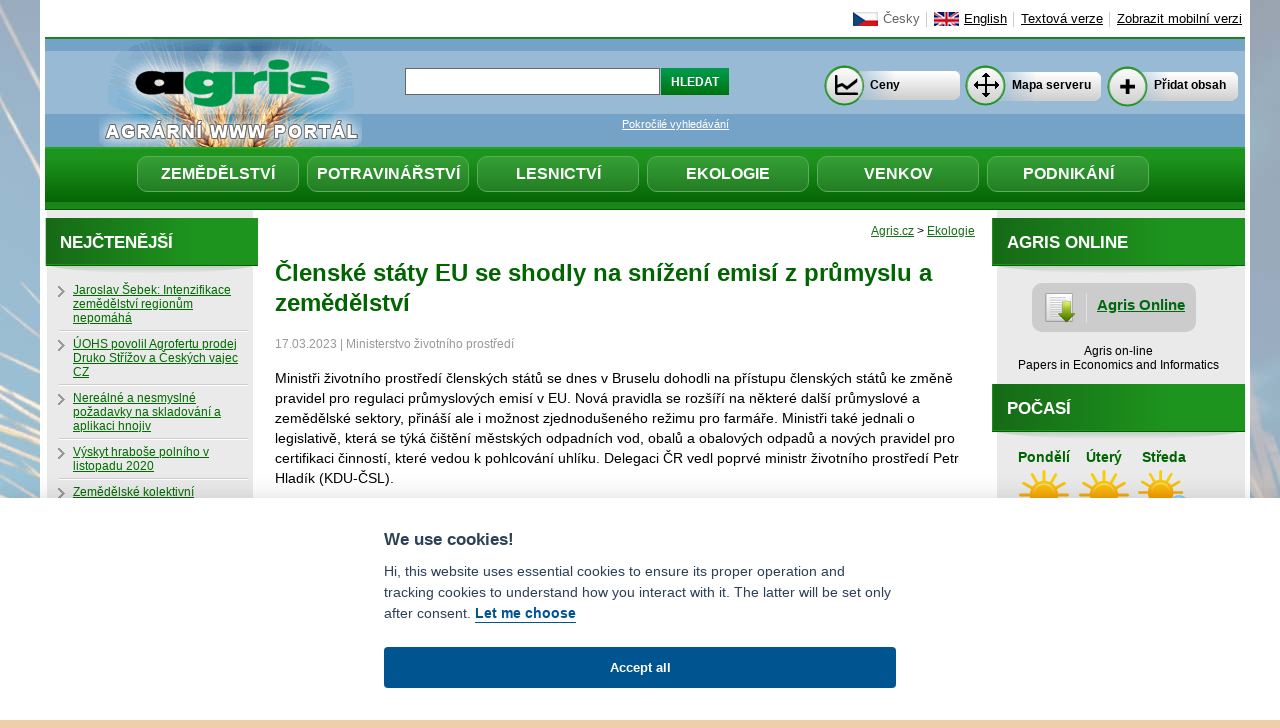

--- FILE ---
content_type: text/html; charset=utf-8
request_url: http://agris.cz/ekologie/o-17-zivocisnych-a-5-rostlinnych-navic-unijni-seznam-cita-88-invaznich-nepuvodnich-druhu?id_a=222189
body_size: 36576
content:
<!DOCTYPE >
<html>
<head prefix="og: http://ogp.me/ns#">
        <title>Členské státy EU se shodly na snížení emisí z průmyslu a zemědělství - Agris.cz</title>
    <meta name="robots" content="index,follow" />
    <meta http-equiv="Content-Type" content="text/html; charset=utf-8" />
    <meta http-equiv="Content-Language" content="cs" />
    <meta name="keywords" content="Agris, Agris.cz, zemědělství, agrární, zpravodajství, potravinářství, lesnictví" />
    <meta name="copyright" content="Copyright AGRIS 2000-2026" />
        <meta name="description" content="Ministři životního prostředí členských států se dnes v Bruselu dohodli na přístupu členských států ke změně pravidel pro regulaci průmyslových emisí v EU. Nová pravidla se rozšíří na některé další průmyslové a zemědělské sektory, přináší ale i možnost zjednodušeného režimu pro farmáře. " />
        <!-- facebook/opengraph -->
        <meta property="og:type" content="article" />
        <meta property="og:title" content='Členské státy EU se shodly na snížení emisí z průmyslu a zemědělství - Agris.cz' />
        <meta property="og:image" content="http://www.agris.cz/Content/images/agris_fb.jpg" />
        <meta property="og:description" content="Ministři životního prostředí členských států se dnes v Bruselu dohodli na přístupu členských států ke změně pravidel pro regulaci průmyslových emisí v EU. Nová pravidla se rozšíří na některé další průmyslové a zemědělské sektory, přináší ale i možnost zjednodušeného režimu pro farmáře. " />
        <meta property="og:url" content="http://www.agris.cz/clanek/222189" />
    <link rel="shortcut icon" type="image/x-icon" href="/Content/images/layout/favicon.ico" />
    <link href="/Content/default.css" rel="stylesheet" type="text/css" />

    <link href="/Content/Themes/base/jquery-ui-1.8.16.custom.css" rel="stylesheet" type="text/css" />
    <script src="/Scripts/jquery-1.7.1.min.js" type="text/javascript"></script>
    <script src="/Scripts/jquery.unobtrusive-ajax.min.js" type="text/javascript"></script>
    <script src="/Scripts/jquery-ui-1.8.16.custom.min.js" type="text/javascript"></script>
    <script src="/Scripts/jquery.ui.datepicker-cs.js" type="text/javascript"></script>
    <script src="/Scripts/jquery-ui.datepicker-en.js" type="text/javascript"></script>
    <link href="/Content/jquery.lightbox-0.5.css" rel="stylesheet" type="text/css" />
    <script src="/Scripts/js/jquery.lightbox-0.5.min.js" type="text/javascript"></script>
        <!-- Google Tag Manager -->
<script>(function(w,d,s,l,i){w[l]=w[l]||[];w[l].push({'gtm.start':
new Date().getTime(),event:'gtm.js'});var f=d.getElementsByTagName(s)[0],
j=d.createElement(s),dl=l!='dataLayer'?'&l='+l:'';j.async=true;j.src=
'https://www.googletagmanager.com/gtm.js?id='+i+dl;f.parentNode.insertBefore(j,f);
})(window,document,'script','dataLayer','GTM-N7M33HX3');</script>
<!-- End Google Tag Manager -->
</head>
<body>
    <div id="wrapper">
        <div id="header">
            <a href="/">
                <img id="logo" src="/Content/images/layout/agris.gif" alt="Agris.cz - agr&#225;rn&#237; www port&#225;l" title="Agris.cz - agr&#225;rn&#237; www port&#225;l"
                    border="0" /></a>
            <ul id="languages">
                <li><a class="active" href="/Articles/cesky" id="czech">Česky</a></li>
                <li><a class="" href="/Articles/english" id="english">English</a></li>
                <li><a href="/Articles/textova-verze">Textov&#225; verze</a></li>
                <li><a href="/Home/ForceMobile">Zobrazit mobiln&#237; verzi</a></li>
            </ul>
                <ul id="nav">
                    <li><a href="/zemedelstvi">
                        Zemědělství</a></li>
                    <li><a href="/potravinarstvi">
                        Potravinářství</a></li>
                    <li><a href="/lesnictvi">
                        Lesnictví</a></li>
                    <li><a href="/ekologie">
                        Ekologie</a></li>
                    <li><a href="/venkov">
                        Venkov</a></li>
                    <li><a href="/podnikani">
                        Podnikání</a></li>
                </ul>
            <form action="/Search/SimpleSearch" method="get">   <input type="text" name="anyWords" id="search_input" />
   <input type="submit" value="Hledat" id="search_submit" />
<p>
   <a href="/pokrocile-vyhledavani">Pokročil&#233; vyhled&#225;v&#225;n&#237;</a>
   </p></form>
            <ul id="buttons">
                <li><a class="ceny" href="/Prices">Ceny</a></li>
                <li><a class="mapa" href="/mapa-serveru">Mapa serveru</a></li>
                <li><a class="obsah" href="/pridat-obsah">Přidat obsah</a></li>
            </ul>
        </div>
        
        <div id="main">
             
            <div id="subwrapper">
                <div id="content">
                    <script type="text/javascript">
    $(function () {
        $('a.photo').lightBox({ fixedNavigation: true,txtImage: "Obrázek", txtOf: "z" });
    });
</script>
    <p class="drobek breadcrumb">
        <a href="/">Agris.cz</a> &gt; <a href="/ekologie/o-17-zivocisnych-a-5-rostlinnych-navic-unijni-seznam-cita-88-invaznich-nepuvodnich-druhu">Ekologie</a>
    </p>
<h1 class="article">Člensk&#233; st&#225;ty EU se shodly na sn&#237;žen&#237; emis&#237; z průmyslu a zemědělstv&#237;</h1>
<p class="article_info">17.03.2023 | Ministerstvo životn&#237;ho prostřed&#237;</p>
<div class="textDetail"><div class="textDetailHeader"><h3></h3><p class="textAutor" /></div><div class="textDetailBody"><p>Ministři životního prostředí členských států se dnes v Bruselu dohodli na přístupu členských států ke změně pravidel pro regulaci průmyslových emisí v EU. Nová pravidla se rozšíří na některé další průmyslové a zemědělské sektory, přináší ale i možnost zjednodušeného režimu pro farmáře. Ministři také jednali o legislativě, která se týká čištění městských odpadních vod, obalů a obalových odpadů a nových pravidel pro certifikaci činností, které vedou k pohlcování uhlíku. Delegaci ČR vedl poprvé ministr životního prostředí Petr Hladík (KDU-ČSL).</p><p>Důležitým bodem dnešního zasedání Rady pro životní prostředí bylo přijetí společné pozice členských států ke změně směrnice o průmyslových emisích, která je hlavním evropským nástrojem v oblasti průmyslového znečišťování životního prostředí. Návrh přináší několik podstatných změn, zejména rozšiřuje rozsah působnosti o těžbu průmyslových nerostů a rud, výrobu baterií a některé kategorie hospodářských zvířat. Pro farmy však umožňuje zavést zjednodušené povolování či celý proces nahradit registrací.</p><p><em>„Jsem rád, že se nám podařilo najít kompromis, který přijala velká většina zemí EU, a to včetně České republiky. Návrh odráží dnešní realitu a jde o vyvážený kompromis mezi ochranou životního prostředí, zapojením veřejnosti a dopady na průmysl, zaměstnanost a zemědělství,“ </em>uvedl ministr Hladík.</p><p>Intenzivní debata k návrhu proběhla již během českého předsednictví a nyní se podařilo dosáhnout kompromisního znění, které obsahuje například výjimku z rozsahu směrnice pro volně chovaná zvířata. Na finální podobě nové legislativy se členské státy budou muset dohodnout s Evropským parlamentem, který svou pozici teprve chystá.</p><p>Ministři dále vedli diskuzi o návrhu nových pravidel pro oblast obalů a obalových odpadů, který byl zveřejněn v listopadu 2022. Většina ministrů podotkla, že předložené cíle jsou v některých případech příliš ambiciózní a nedostatečně zohledňují různé podmínky v jednotlivých členských státech či již dobře fungující národní systémy odpadového hospodářství. To se týká například redukce množství odpadu či zvýšení opětovného použití a recyklovaného obsahu v obalech.</p><p><em>„Zdůraznil jsem, že je potřeba zajistit, aby členské státy i celý sektor měly dostatek času pro zavedení nových pravidel do praxe. Musíme nastavit systém tak, aby nedocházelo k nejasnostem a aby nejistota ohledně nových povinností nebrzdila potřebné investice a inovace a další posílení recyklace a oběhového hospodářství,“ </em>zdůraznil ministr životního prostředí Petr Hladík.</p><p>Dalším bodem na programu byla debata o revizi směrnice o čištění městských odpadních vod v EU. Stávající směrnice vstoupila v platnost již v roce 1991 a je potřeba přizpůsobit ji aktuálním technologickým i vědeckým poznatkům. Návrh předpokládá i rozšíření rozsahu směrnice tak, aby zahrnovala standardy čištění odpadních vod i pro aglomerace s nižším počtem obyvatel než doposud. Rovněž se rozšiřuje rozsah znečišťujících látek, které má proces čištění odstraňovat.</p><p>Poslední projednávaný legislativní návrh se týkal dobrovolného rámce pro certifikaci pohlcování uhlíku. Jeho cílem jsou společná pravidla, podle kterých bude možné certifikovat ukládání CO2 např. v zemědělské půdě, lesích, výrobcích nebo pomocí technologií. Pravidla počítají s kritérii, jako je měřitelnost, dlouhodobost uložení a udržitelnost.</p><p>ČR na jednání zdůraznila význam pohlcování uhlíku, které by ale zároveň nemělo zpomalovat úsilí o snižování emisí skleníkových plynů. Ve vztahu k novému rámci je třeba posilovat důvěru investorů, stimulovat poptávku po certifikaci, ale současně nevytvářet prostor pro případné spekulace. Nová legislativa by měla řešit riziko zpětného uvolnění uhlíku do atmosféry.</p><p>Ministr Hladík zároveň využil svou první pracovní cestu do Bruselu k jednání se svými protějšky z Německa, Rakouska, Polska, Slovenska, Francie a Španělska, které se od 1. července stane předsednickou zemí EU. Setkal se i s generálními řediteli Evropské komise pro životní prostředí a klima a také komisařem pro životní prostředí Virginijusem Sinkevičiusem.</p><p>Tiskové oddělení MŽP</p><p>tel.: 267 122 835 nebo 267 122 534</p><p>e-mail:<a href="mailto:tiskove@mzp.cz"> tiskove@mzp.cz</a></p></div></div><p>
    <a class="print" target="_blank" href="/clanek/222189/o-17-zivocisnych-a-5-rostlinnych-navic-unijni-seznam-cita-88-invaznich-nepuvodnich-druhu?print=True">Tisk</a>
</p>
<div id="social">
    <a href='http://www.facebook.com/sharer.php?u=http://www.agris.cz/clanek/222189/o-17-zivocisnych-a-5-rostlinnych-navic-unijni-seznam-cita-88-invaznich-nepuvodnich-druhu' target='_blank'><img src="/Content/images/ico-fb-share.png" /></a>
    <a href="https://twitter.com/share" class="twitter-share-button" data-lang="en" data-count="none">
        Tweet</a>
    <script type="text/javascript">        !function (d, s, id) { var js, fjs = d.getElementsByTagName(s)[0]; if (!d.getElementById(id)) { js = d.createElement(s); js.id = id; js.src = "//platform.twitter.com/widgets.js"; fjs.parentNode.insertBefore(js, fjs); } } (document, "script", "twitter-wjs");</script>
    <script type="text/javascript">        !function (d, s, id) { var js, fjs = d.getElementsByTagName(s)[0]; if (!d.getElementById(id)) { js = d.createElement(s); js.id = id; js.src = "//platform.twitter.com/widgets.js"; fjs.parentNode.insertBefore(js, fjs); } } (document, "script", "twitter-wjs");</script>
    <!-- Umístěte tuto značku na místo, kde chcete zobrazovat tlačítko +1. -->
    <g:plusone size="medium" annotation="none" style="margin-top: 3px;"></g:plusone>
</div>
<!-- article_pictures -->
    <h2>Dalš&#237; čl&#225;nky v kategorii
        <span>Ekologie</span></h2>
    <ul class="cause_list list-group">
    <li class="list-group-item">
        <a href="/ekologie/o-17-zivocisnych-a-5-rostlinnych-navic-unijni-seznam-cita-88-invaznich-nepuvodnich-druhu?id_a=236668">Byznys z modr&#253;ch kv&#237;tků l&#225;k&#225; Indii. Vsadila na pěstov&#225;n&#237; speci&#225;ln&#237; byliny</a>
        (19.01.2026)
    </li>
    <li class="list-group-item">
        <a href="/ekologie/o-17-zivocisnych-a-5-rostlinnych-navic-unijni-seznam-cita-88-invaznich-nepuvodnich-druhu?id_a=236592">Češt&#237; vědci navrhli řešen&#237; klimatick&#233; změny. Kl&#237;čem je k&#225;cen&#237; seversk&#253;ch lesů</a>
        (12.01.2026)
    </li>
    <li class="list-group-item">
        <a href="/ekologie/o-17-zivocisnych-a-5-rostlinnych-navic-unijni-seznam-cita-88-invaznich-nepuvodnich-druhu?id_a=236587">Leteck&#253;m laserov&#253;m skenov&#225;n&#237;m vědci v Evropě zmapovali důkladně zemsk&#253; povrch</a>
        (09.01.2026)
    </li>
    <li class="list-group-item">
        <a href="/ekologie/o-17-zivocisnych-a-5-rostlinnych-navic-unijni-seznam-cita-88-invaznich-nepuvodnich-druhu?id_a=236563">Z&#225;chrann&#225; stanice Husl&#237;k na Nymbursku loni přijala rekordn&#237;ch 3230 zv&#237;řat</a>
        (08.01.2026)
    </li>
    <li class="list-group-item">
        <a href="/ekologie/o-17-zivocisnych-a-5-rostlinnych-navic-unijni-seznam-cita-88-invaznich-nepuvodnich-druhu?id_a=236560">Německu se podle studie podařilo splnit klimatick&#253; c&#237;l pro loňsk&#253; rok, ale ztr&#225;c&#237; tempo</a>
        (08.01.2026)
    </li>
    <li class="list-group-item">
        <a href="/ekologie/o-17-zivocisnych-a-5-rostlinnych-navic-unijni-seznam-cita-88-invaznich-nepuvodnich-druhu?id_a=236553">V Praze letos popel&#225;ři opět odvoz&#237; stovky tis&#237;c v&#225;nočn&#237;ch stromků</a>
        (07.01.2026)
    </li>
    <li class="list-group-item">
        <a href="/ekologie/o-17-zivocisnych-a-5-rostlinnych-navic-unijni-seznam-cita-88-invaznich-nepuvodnich-druhu?id_a=236551">Kosatky a delf&#237;ni spolupracuj&#237;. Stopař a lovec dohromady ušetř&#237; spoustu energie</a>
        (07.01.2026)
    </li>
    <li class="list-group-item">
        <a href="/ekologie/o-17-zivocisnych-a-5-rostlinnych-navic-unijni-seznam-cita-88-invaznich-nepuvodnich-druhu?id_a=236550">Nov&#253;mi n&#225;městky ministra životn&#237;ho prostřed&#237; se stali Jarom&#237;r Wasserbauer, Martin Weiss a Vladislav Smrž</a>
        (07.01.2026)
    </li>
    <li class="list-group-item">
        <a href="/ekologie/o-17-zivocisnych-a-5-rostlinnych-navic-unijni-seznam-cita-88-invaznich-nepuvodnich-druhu?id_a=236543">Fr&#253;dlant začne v červenci tř&#237;dit odpad př&#237;mo u domů. Zjišťuje tak&#233;, kdo top&#237; tuh&#253;mi palivy</a>
        (06.01.2026)
    </li>
    <li class="list-group-item">
        <a href="/ekologie/o-17-zivocisnych-a-5-rostlinnych-navic-unijni-seznam-cita-88-invaznich-nepuvodnich-druhu?id_a=236479">Plzeň za sedm milionů korun odbahn&#237; Mal&#253; Boleveck&#253; rybn&#237;k</a>
        (30.12.2025)
    </li>
    </ul>

                </div>
                
                <div id="right_column">
                    
<!-- div style="text-align:center;margin:5px 0 14px 0">
    <a href="http://ap.pef.czu.cz/cs/" target="_blank"><img src="/Content/banners/AP_banner_2016.png" alt="reklama" title="" style="border:1px solid #006400" /></a>
</div -->
<div class="panel panel-success">
    <div class="panel-heading">
        <h4 class="panel-title">Agris Online</h4>
    </div>
    <div class="panel-body">
        <a class="agris_online" href="http://online.agris.cz" target="_blank">Agris Online</a>
        <p>
            Agris on-line<br />
            Papers in Economics and Informatics<br />
         
        </p>
    </div>
</div>
    
    <div id="weather" class="panel panel-success" onclick="window.location='/pocasi'">
        <div class="panel-heading">
            <h4 class="panel-title">
<a href="/pocasi">Počas&#237;</a>            </h4>
        </div>
        <div class="panel-body" style="width: 210px; max-width: 210px; margin: auto; text-align: center;">
            <script type="text/javascript" src="http://www.in-pocasi.cz/pocasi-na-web/pocasi-na-web.php?typ=modern&amp;layout=pruh&amp;region=0&amp;barva-den=006400&amp;barva-teplota=006400&amp;dni=3">
            </script>
            <a href="http://www.in-pocasi.cz" title="In-počasí">Počasí</a>
        </div><br />
    
</div>

    
    <div class="panel panel-success divprices">
         <div class="panel-heading">
    <h4 class="panel-title" style="margin-bottom: 0"><a href="/Prices">V&#253;voj cen</a></h4>
        </div>
    <div class="panel-body center">
        <a href="/Prices" title="V&#253;voj cen">
            <img src="/Articles/GetGraphSmall" alt="Graf vývoje cen" title="Ceny" />
        </a>
    </div>
</div>
<hr class="cleaner" />
<div class="panel panel-success">
    
    <div class="panel-heading">
        <h4 class="panel-title" style="margin-bottom: 0;">Kalend&#225;ř</h4>
    </div>
    <div id="datepicker" class="datepicker panel-body">
    </div>
</div>
        <script type="text/javascript">
            jQuery(function ($) {
                if (!$.datepicker) return;

                $.datepicker.setDefaults($.datepicker.regional["cs"]);
            });
        </script>
    <script type="text/javascript">

        function disableDay(date) {
            var m = date.getMonth(), d = date.getDate(), y = date.getFullYear();
            var dNow = new Date(2026,0,19);
            var dCurrent = new Date(y,m,d);
            if (dCurrent <= dNow) return [true];
            var searchStr = y + '-' + (m+1) + '-' + d;
            var text = '2026-2-12,2026-2-18,';
            //console.log(date + ': '+ text.indexOf(searchStr));
            return (text.indexOf(searchStr) > -1) ? [true] : [false];
        }
        $(document).ready(function () {

            $(".datepicker").each(function () { // input[type=date] does not work in IE
                $(this).datepicker({
                    inline: true,
                    firstDay: 1,
                    defaultDate: new Date(2026,0,19),
                    minDate: new Date(2000, 0, 1),
                    maxDate: new Date(2026, 2 - 1, 18),
                    beforeShowDay: disableDay,
                    onSelect: function (dateText, inst) {
                        date = dateText.split("-");
                        window.location = "/Kalendar/" + date[1] + "/" + date[0] + "/" + date[2];
                    },
                    dateFormat: 'mm-dd-yy'
                });
            });

        });
    </script>
    <br />
    
    <div id="banner1">
        <center>
            <a href="https://polirural.eu" target="_blank">
                <img src="/Content/banners/logo_polirural.png" style="max-width:100%" alt="Projekt Polirural" )" />
            </a>
            <a href="https://polirural.eu/resources/newsletters/" style="color: #1d941d; font-weight:bold;" target="_blank">
                NEWSLETTER
            </a>
        </center>
        <br />
        <br />
        <center>
            <a href="http://www.kznp.cz" target="_blank">
                <img src="/Content/images/layout/logo_kznp1.png" style="border:1px solid black;" alt="Logo KZNP" title="Klub zemědělsk&#253;ch novin&#225;řů a publicistů" width="125" />
            </a>
        </center>
    </div>

<div style="text-align:center;margin-top:25px;padding-bottom:1em;">
    <strong style="display:block;margin-bottom:7px;">Podporujeme</strong>
    <a href="https://www.utipa.info" target="_blank">
        <img src="/Content/banners/utipa_logo.svg" style="max-width:100%;height:auto;" alt="utipa.info" />
    </a>
</div>

                </div>
            </div>
            
            <div id="left_column">
                
<div class="panel panel-success">
    <div class="panel-heading">
        <h4 class="panel-title">Nejčtenějš&#237;</h4>
    </div>
    <ul class="list1 panel-body list-group">
    <li class="list-group-item">
        <a href="/clanek/213618/o-17-zivocisnych-a-5-rostlinnych-navic-unijni-seznam-cita-88-invaznich-nepuvodnich-druhu">Jaroslav Šebek: Intenzifikace zemědělstv&#237; regionům nepom&#225;h&#225;</a>
    </li>
    <li class="list-group-item">
        <a href="/clanek/213647/o-17-zivocisnych-a-5-rostlinnych-navic-unijni-seznam-cita-88-invaznich-nepuvodnich-druhu">&#218;OHS povolil Agrofertu prodej Druko Stř&#237;žov a Česk&#253;ch vajec CZ</a>
    </li>
    <li class="list-group-item">
        <a href="/clanek/213630/o-17-zivocisnych-a-5-rostlinnych-navic-unijni-seznam-cita-88-invaznich-nepuvodnich-druhu">Nere&#225;ln&#233; a nesmysln&#233; požadavky na skladov&#225;n&#237; a aplikaci hnojiv</a>
    </li>
    <li class="list-group-item">
        <a href="/clanek/213631/o-17-zivocisnych-a-5-rostlinnych-navic-unijni-seznam-cita-88-invaznich-nepuvodnich-druhu">V&#253;skyt hraboše poln&#237;ho v listopadu 2020</a>
    </li>
    <li class="list-group-item">
        <a href="/clanek/213629/o-17-zivocisnych-a-5-rostlinnych-navic-unijni-seznam-cita-88-invaznich-nepuvodnich-druhu">Zemědělsk&#233; kolektivn&#237; vyjedn&#225;v&#225;n&#237; pokračuje zat&#237;m bez dohody</a>
    </li>
    </ul>
</div>


    <div class="panel panel-success">
        <div class="panel-heading">
            <h4 class="panel-title"><a href="/aviza">Av&#237;za</a></h4>
        </div>
        <ul class="list2 panel-body list-group">
    <li class="list-group-item">
        <a href="/clanek/236539/o-17-zivocisnych-a-5-rostlinnych-navic-unijni-seznam-cita-88-invaznich-nepuvodnich-druhu">12.2. 2026 Konference Pestr&#225; krajina</a>
    </li>
    <li class="list-group-item">
        <a href="/clanek/236370/o-17-zivocisnych-a-5-rostlinnych-navic-unijni-seznam-cita-88-invaznich-nepuvodnich-druhu">18.2. 2026 Webin&#225;ř Integrovan&#225; ochrana a kl&#237;čov&#233; choroby poln&#237;ch plodin</a>
    </li>
        </ul>
        <div class="archiv btn btn-default"><a href="/aviza">Všechna av&#237;za</a></div>
    </div>
        <div class="causes panel panel-success">
            <div class="panel-heading">
                <h4 class="panel-title"><a href="/kauzy">Kauzy</a></h4>
            </div>
            <ul class="list1 panel-body list-group">
                    <li class="list-group-item"><a href="/kauza/23">SLAK: Š&#237;řen&#237; onemocněn&#237; slintavky a kulhavky v Evropě, opatřen&#237; proti n&#225;kaze</a></li>
                    <li class="list-group-item"><a href="/kauza/22">V&#225;lka na Ukrajině: V&#225;lečn&#253; konflikt mezi Ruskem a Ukrajinou</a></li>
            </ul>
            <div class='archiv btn btn-default'>
                <a href="/kauzy">Archiv kauz</a>
            </div>
        </div>
        <div class="causes panel panel-success">
            <div class="panel-heading">
                <h4 class="panel-title"><a href="/archiv-anket">Ankety</a></h4>
            </div>
            <div class="panel-body">

 <div id="ajaxreplacepoll">
<form action="/Polls/Vote" data-ajax="true" data-ajax-loading="#spiner" data-ajax-loading-duration="800" data-ajax-mode="replace" data-ajax-update="#ajaxreplacepoll" id="form0" method="post"><input id="id_poll" name="id_poll" type="hidden" value="161" />    <ul class="pool">      
    <li><b>Upřednostňujete přid&#225;vat do sil&#225;že biologick&#253; či chemick&#253; konzervant?</b></li>
        <li class="answer">
<input checked="checked" id="odpoved" name="odpoved" type="radio" value="684" />        Chemick&#253;<br />
        <img src="/Content/images/layout/pool.gif" width="58,49" height="5" alt="" title="" />
        58,49<text>%</text>
        </li>
        <li class="answer">
<input checked="checked" id="odpoved" name="odpoved" type="radio" value="685" />        Biologick&#253;<br />
        <img src="/Content/images/layout/pool.gif" width="16,98" height="5" alt="" title="" />
        16,98<text>%</text>
        </li>
        <li class="answer">
<input checked="checked" id="odpoved" name="odpoved" type="radio" value="686" />        Rozhoduji se různě podle okolnost&#237;<br />
        <img src="/Content/images/layout/pool.gif" width="5,66" height="5" alt="" title="" />
        5,66<text>%</text>
        </li>
        <li class="answer">
<input checked="checked" id="odpoved" name="odpoved" type="radio" value="687" />        Do sil&#225;že konzervant nepřid&#225;v&#225;m<br />
        <img src="/Content/images/layout/pool.gif" width="18,86" height="5" alt="" title="" />
        18,86<text>%</text>
        </li>
    <p>
    <input class="btn btn-primary" type="submit" value="Hlasuj" />
        <img id="spiner" src="/Content/images/ajax-loader.gif" style="display: none;" />  
    </p>

    </ul>
</form></div>
                <div class='archiv'>
                    <a href="/archiv-anket">Archiv Anket</a>
                </div>
            </div>
        </div>
    <div class="causes panel panel-success">
        <div class="panel-heading">
            <h4 class="panel-title">O Agrisu</h4>
            </div>
        <ul class="list3 panel-body list-group">
            <li class="list-group-item"><a href="/napiste-nam">Napište n&#225;m</a></li>
            
            <li class="list-group-item"><a href="javascript:alert('Stisknětě Ctrl+D pro uložení Agrisu do vašich oblíbených (Bookmarks)')">Přidat mezi obl&#237;ben&#233;</a></li>
            <li class="list-group-item"><a href="/o-serveru">O serveru</a></li>
            <li class="list-group-item"><a href="/mapa-serveru">Mapa serveru</a></li>
            <li class="list-group-item"><a href="/kontakty">Kontakty a spojen&#237;</a></li>
        </ul>
        </div>



            </div>
            <hr class="cleaner" />
        </div>
        <div id="footer">
            
            <ul>

    <li id="facebook"><a href="https://www.facebook.com/pages/Agris-agr%C3%A1rn%C3%AD-www-port%C3%A1l/284412154943287" target="_blank">
        <img src="/Content/images/layout/facebook.gif" alt="Agris na Facebooku" title="Agris na Facebooku"
            border="0" /></a></li>
    <li id="twitter"><a href="https://twitter.com/#!/Agris_CZ"  target="_blank">
        <img src="/Content/images/layout/twitter.gif" alt="Agris na Twitteru" title="Agris na Twitteru"
            border="0" /></a></li>
    <li id="rss"><a href="/RSS">
        <img src="/Content/images/layout/rss.gif" alt="Agris RSS" title="Agris RSS" border="0" /></a></li>
    <li id="mailus"><a href="http://kc.agris.cz/agriskc/index.php">
        <img src="/Content/images/layout/komcentrum.gif" alt="Komunikační centrum" title="Komunikační centrum" border="0" /></a></li>
    <li>Agrární WWW portál AGRIS vznikl v roce 1999 na základě
        <br />
        spolupráce <a href="http://www.czu.cz/">České zemědělské univerzity v Praze</a>
        <br />
        s <a href="http://www.mze.cz/">Ministerstvem zemědělství ČR</a> </li>
</ul>
            
            <p>&copy; Copyright  AGRIS 2000-2026 - <strong>ISSN 1213-1369</strong> - Publikování a šíření obsahu agrárního WWW portálu AGRIS je možné<br />
(pokud není uvedeno jinak) pouze za podmínky uvedení zdroje v podobě www.agris.cz a data publikace v AGRISu.
</p>

            <a style="display:block;color:white;text-align:center;" data-cc="c-settings" class="cc-link">cookies</a>
        </div>
    </div>

    <script defer src="/Scripts/cookie2022.js"></script>
<!-- Google Tag Manager (noscript) -->
<noscript><iframe src="https://www.googletagmanager.com/ns.html?id=GTM-N7M33HX3"
height="0" width="0" style="display:none;visibility:hidden"></iframe></noscript>
<!-- End Google Tag Manager (noscript) -->
    <script>
    window.addEventListener('load', function(){

        // obtain plugin
        var cc = initCookieConsent();

        // run plugin with your configuration
        cc.run({
            current_lang: 'cs',
            autoclear_cookies: true,                   // default: false
            theme_css: "/Content/cookie2022.css",
            page_scripts: true,                        // default: false

            // mode: 'opt-in'                          // default: 'opt-in'; value: 'opt-in' or 'opt-out'
            // delay: 0,                               // default: 0
            auto_language: 'browser',                      // default: null; could also be 'browser' or 'document'
            // autorun: true,                          // default: true
            // force_consent: false,                   // default: false
            // hide_from_bots: false,                  // default: false
            remove_cookie_tables: true,             // default: false
            // cookie_name: 'cc_cookie',               // default: 'cc_cookie'
            // cookie_expiration: 182,                 // default: 182 (days)
            // cookie_necessary_only_expiration: 182   // default: disabled
            // cookie_domain: location.hostname,       // default: current domain
            // cookie_path: '/',                       // default: root
            // cookie_same_site: 'Lax',                // default: 'Lax'
            // use_rfc_cookie: false,                  // default: false
            // revision: 0,                            // default: 0
            // ...
            gui_options: {
                consent_modal: {
                    layout: 'bar',               // box/cloud/bar
                    //position: 'bottom center',     // bottom/middle/top + left/right/center
                    transition: 'slide',           // zoom/slide
                    swap_buttons: false            // enable to invert buttons
                }
            },
            onFirstAction: function(user_preferences, cookie){
                // callback triggered only once on the first accept/reject action
            },

            onAccept: function (cookie) {
                // callback triggered on the first accept/reject action, and after each page load
            },

            onChange: function (cookie, changed_categories) {
                // callback triggered when user changes preferences after consent has already been given
            },

            languages: {
                'en': {
                    consent_modal: {
                        title: 'We use cookies!',
                        description: 'Hi, this website uses essential cookies to ensure its proper operation and tracking cookies to understand how you interact with it. The latter will be set only after consent. <button type="button" data-cc="c-settings" class="cc-link">Let me choose</button>',
                        primary_btn: {
                            text: 'Accept all',
                            role: 'accept_all'              // 'accept_selected' or 'accept_all'
                        },
                        // secondary_btn: {
                        //     text: 'Reject tracking',
                        //     role: 'accept_necessary'        // 'settings' or 'accept_necessary'
                        // }
                    },
                    settings_modal: {
                        title: 'Cookie preferences',
                        save_settings_btn: 'Save settings',
                        accept_all_btn: 'Accept all',
                        reject_all_btn: 'Reject all',
                        close_btn_label: 'Close',
                        blocks: [
                            {
                                title: 'Cookie usage 📢',
                                description: 'We use cookies to ensure the basic functionalities of the website and to enhance your online experience. You can choose for each category to opt-in/out whenever you want.'
                            }, {
                                title: 'Strictly necessary cookies',
                                description: 'These cookies are essential for the proper functioning of the website. Without these cookies, the website would not work properly',
                                toggle: {
                                    value: 'necessary',
                                    enabled: true,
                                    readonly: true          // cookie categories with readonly=true are all treated as "necessary cookies"
                                }
                            }, {
                                title: 'Analytics cookies',
                                description: 'These cookies allow the website to analyse visitors behaviour. We use Google Analytics.',
                                toggle: {
                                    value: 'analytics',     // your cookie category
                                    enabled: false,
                                    readonly: false
                                },
                            }
                        ]
                    }
                },
                'cs': {
                    consent_modal: {
                        title: 'Používáme cookies!',
                        description: 'Dobrý den, tyto webové stránky používají základní soubory cookie k zajištění svého správného fungování a analytické soubory cookie k sledování návštěvnosti. Ty se nastavují pouze po souhlasu. <button type="button" data-cc="c-settings" class="cc-link">Upravit nastavení</button>',
                        primary_btn: {
                            text: 'Povolit vše',
                            role: 'accept_all'              // 'accept_selected' or 'accept_all'
                        },
                        // secondary_btn: {
                        //     text: 'Odmítnout analytické',
                        //     role: 'accept_necessary'        // 'settings' or 'accept_necessary'
                        // }
                    },
                    settings_modal: {
                        title: 'Nastavení cookies',
                        save_settings_btn: 'Uložit nastavení',
                        accept_all_btn: 'Povolit vše',
                        reject_all_btn: 'Zamítnout vše',
                        close_btn_label: 'Zavřít',
                        blocks: [
                            {
                                title: 'Použití cookies 📢',
                                description: 'Soubory cookie používáme k zajištění základních funkcí webových stránek a ke zlepšení vašeho online zážitku. U každé kategorie si můžete zvolit, zda se chcete přihlásit nebo odhlásit, kdykoli budete chtít.'
                            }, {
                                title: 'Nezbytně nutné soubory cookie',
                                description: 'Tyto soubory cookie jsou nezbytné pro správné fungování webových stránek. Bez těchto souborů cookie by webové stránky nefungovaly správně.',
                                toggle: {
                                    value: 'necessary',
                                    enabled: true,
                                    readonly: true          // cookie categories with readonly=true are all treated as "necessary cookies"
                                }
                            }, {
                                title: 'Analytické cookies',
                                description: 'Tyto soubory cookie umožňují webu analyzovat chování návštěvníků. Používáme službu Google Analytics.',
                                toggle: {
                                    value: 'analytics',     // your cookie category
                                    enabled: false,
                                    readonly: false
                                },
                            }
                        ]
                    }
                }
            }
        });
    });
    </script>



</body>
</html>
